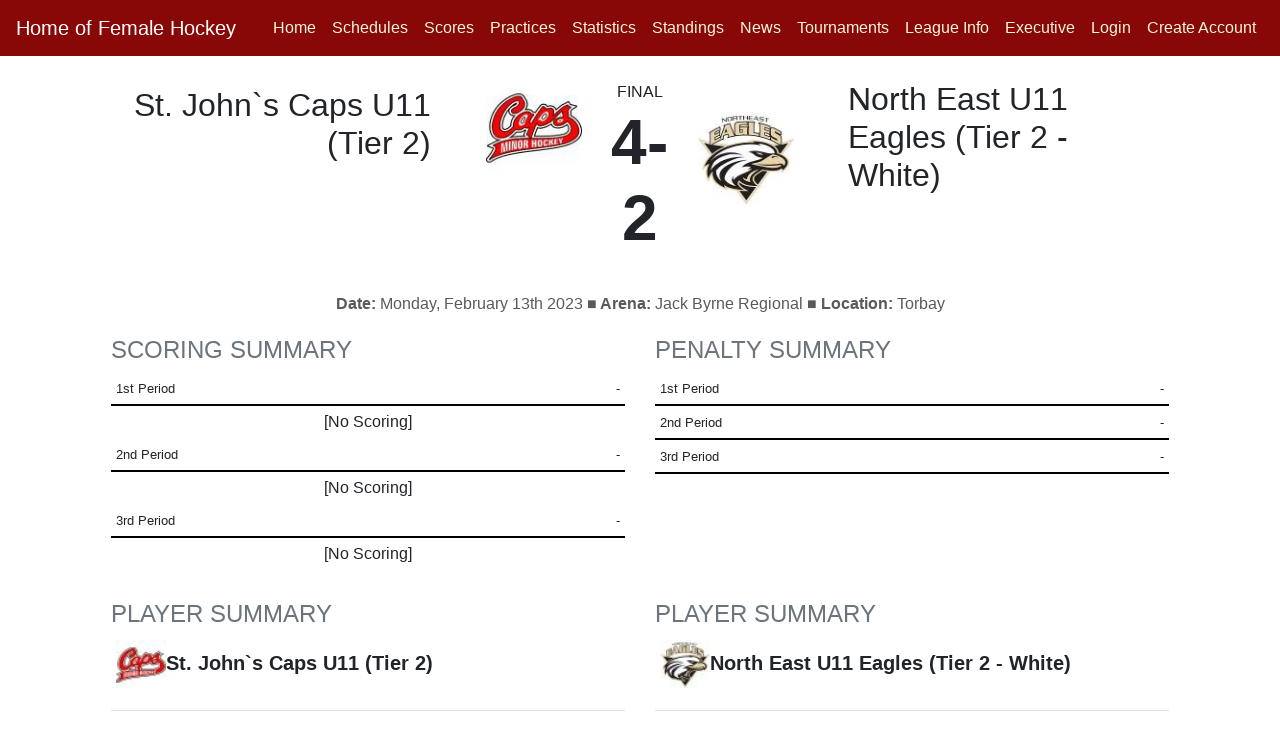

--- FILE ---
content_type: text/html; charset=UTF-8
request_url: https://femalehockeynl.ca/game-summ.php?g=441df24f-50c1-11ed-9ca7-fa163e727619
body_size: 5685
content:


<!doctype html><html lang="en"> <head><meta http-equiv="Content-Type" content="text/html; charset=gb18030"> <meta http-equiv="X-UA-Compatible" content="IE=edge"> <meta name="viewport" content="width=device-width, initial-scale=1, shrink-to-fit=no"> <meta name="author" content="RYNA Consulting"> <link href="https://www.dcan-nl.com/NLSHL/generic/images/hockey-puck.ico" rel="shortcut icon" type="image/x-icon" /> <script async src="https://www.googletagmanager.com/gtag/js?id=G-L56YXYKTZH"></script><script> window.dataLayer = window.dataLayer || []; function gtag(){dataLayer.push(arguments);} gtag('js', new Date()); gtag('config', 'G-L56YXYKTZH');</script><script async src="https://pagead2.googlesyndication.com/pagead/js/adsbygoogle.js?client=ca-pub-2690928012900571" crossorigin="anonymous"></script><meta name="og:type" content="website" /><meta property="og:title" content="Eagles Black 2 :: Caps U11B 4, 2023-02-13" /><meta property="og:image" content="https://femalehockeynl.ca/images/logo-trans.png" /><meta property="og:site_name" content="https://femalehockeynl.ca"><meta property="og:description" content="2023-02-13 06:00pm"><meta property="og:url" content="femalehockeynl.ca/game-summ.php?g=441df24f-50c1-11ed-9ca7-fa163e727619"><meta property="twitter:card" content="summary" /><meta property="twitter:title" content="Eagles Black 2 :: Caps U11B 4, 2023-02-13"><meta property="twitter:description" content="2023-02-13 06:00pm" ><meta property="twitter:image:src" content="https://femalehockeynl.ca/images/logo-trans.png" data-react-helmet="true"><meta property="twitter:url" content="https://femalehockeynl.ca/game-summ.php?g=441df24f-50c1-11ed-9ca7-fa163e727619"><title>Eagles Black 2 :: Caps U11B 4, 2023-02-13</title> <link rel="stylesheet" href="https://stackpath.bootstrapcdn.com/bootstrap/4.4.1/css/bootstrap.min.css" integrity="sha384-Vkoo8x4CGsO3+Hhxv8T/Q5PaXtkKtu6ug5TOeNV6gBiFeWPGFN9MuhOf23Q9Ifjh" crossorigin="anonymous"> <link rel="stylesheet" href="https://cdn.jsdelivr.net/npm/bootstrap-icons@1.11.0/font/bootstrap-icons.css"> <meta name="theme-color" content="#563d7c"> <script src="https://code.jquery.com/jquery-3.5.1.min.js" integrity="sha256-9/aliU8dGd2tb6OSsuzixeV4y/faTqgFtohetphbbj0=" crossorigin="anonymous"></script> <script async custom-element="amp-ad" src="https://cdn.ampproject.org/v0/amp-ad-0.1.js"></script> <style> body {background-color: #FFFFFF;} a.bottomWhite:link {color:#999999;} a.bottomWhite:visited {color:#999999;} a.bottomWhite:hover {color:#999999;} .bd-placeholder-img { font-size: 1.125rem; text-anchor: middle; -webkit-user-select: none; -moz-user-select: none; -ms-user-select: none; user-select: none; } @media (min-width: 600px) { .container{max-width: 85%;} } .rcorners1 { border-radius: 25px; background: #73AD21; padding: 20px; width: 200px; height: 150px; } #rcorners2 { border-radius: 5px; border: 1px solid #DDDDDD; background: #FFFFFF; padding: 14px; margin: 0px;} .rcorners3 { border-radius: 5px; border: 1px solid #DDDDDD; background: #FFFFFF; padding: 0px; margin: 0px;} .rcorners4 { border-radius: 3px; background: #F5F5F5; border: 1.0px solid #DDDDDD; padding: 4px; } .basic_add_b_l {color:#000000;font-size: 1.2em;margin:0px;padding:0px;font-weight:bold;} .team-color-1 {background-color: #880808;} .team-color-2 {background-color: #D90F03;} .team-color-1-text {color: #880808;} .team-color-2-text {color: #D90F03;} .vcenter { display: inline-block; vertical-align: middle; float: none; } .vheight { height: 190px; } .navBarSemiTrans { background-color:rgba(200, 20, 20, 0.7); } .nav-link {color:#000000;} body {font: arial,helvetica,sans-serif;} </style>  <link href="https://www.dcan-nl.com/HockeySites/css/carousel.css" rel="stylesheet"> <script> function followPlayer(playerID) { t = 1; rnd = Math.random().toString(36).substring(7); var league_id_in_logs = "-99"; var assoc_id_in_logs = "77"; query="myPlayers_add.php?add_player=Y&t="+t+"&player_id_in=" + playerID + "&league_id_in=" + league_id_in_logs + "&assoc_id_in=" + assoc_id_in_logs + "&seed=" + rnd; query = query.replace(' ', '+'); $('#myPlayersDiv'+playerID).load(query, {t: t}, function() { }); } function unfollowPlayer(playerID) { t = 1; rnd = Math.random().toString(36).substring(7); var league_id_in_logs = "-99"; var assoc_id_in_logs = "77"; query="myPlayers_add.php?remove_player=Y&t="+t+"&player_id_in=" + playerID + "&league_id_in=" + league_id_in_logs + "&assoc_id_in=" + assoc_id_in_logs + "&seed=" + rnd; query = query.replace(' ', '+'); $('#myPlayersDiv'+playerID).load(query, {t: t}, function() { }); } function followTeam(teamID) { t = 1; rnd = Math.random().toString(36).substring(7); var league_id_in_logs = "-99"; var assoc_id_in_logs = "77"; query="myPlayers_add_team.php?add_team=Y&t="+t+"&team_id_in=" + teamID + "&league_id_in=" + league_id_in_logs + "&assoc_id_in=" + assoc_id_in_logs + "&seed=" + rnd; query = query.replace(' ', '+'); $('#myTeamsDiv'+teamID).load(query, {t: t}, function() { }); } function unfollowTeam(teamID) { t = 1; rnd = Math.random().toString(36).substring(7); var league_id_in_logs = "-99"; var assoc_id_in_logs = "77"; query="myPlayers_add_team.php?remove_team=Y&t="+t+"&team_id_in=" + teamID + "&league_id_in=" + league_id_in_logs + "&assoc_id_in=" + assoc_id_in_logs + "&seed=" + rnd; query = query.replace(' ', '+'); $('#myTeamsDiv'+teamID).load(query, {t: t}, function() { }); } function followLeague(leagueID) { t = 1; rnd = Math.random().toString(36).substring(7); var league_id_in_logs = "-99"; var assoc_id_in_logs = "77"; query="myPlayers_add_league.php?add_league=Y&t="+t+"&league_id_in=" + leagueID + "&assoc_id_in=" + assoc_id_in_logs + "&seed=" + rnd; query = query.replace(' ', '+'); $('#myLeaguesDiv'+leagueID).load(query, {t: t}, function() { }); } function unfollowLeague(leagueID) { t = 1; rnd = Math.random().toString(36).substring(7); var league_id_in_logs = "-99"; var assoc_id_in_logs = "77"; query="myPlayers_add_league.php?remove_league=Y&t="+t+"&league_id_in=" + leagueID + "&&assoc_id_in=" + assoc_id_in_logs + "&seed=" + rnd; query = query.replace(' ', '+'); $('#myLeaguesDiv'+leagueID).load(query, {t: t}, function() { }); } </script> </head> <body style="margin-bottom:0px;padding-bottom:0px;"> <header><style>.collapse.in {display: block;}
.nav-link {color:#f5f5dc !important;}</style> <nav class="navbar navbar-expand-xl navbar-dark fixed-top team-color-1"> <a class="navbar-brand" href="/index.php" title="Home">Home of Female Hockey</a> <button class="navbar-toggler" type="button" data-toggle="collapse" data-target="#navbarCollapse" aria-controls="navbarCollapse" aria-expanded="false" aria-label="Toggle navigation"> <span class="navbar-toggler-icon"></span> </button> <div class="collapse navbar-collapse justify-content-stretch" id="navbarCollapse"> <ul class="navbar-nav ml-auto"> <li class="nav-item" style="color:#EEEEEE;"><a class="nav-link" href="/index.php" title="Home">Home</a></li> <li class="nav-item"><a class="nav-link" href="/schedule.php" title="Schedules">Schedules</a></li> <li class="nav-item"><a class="nav-link" href="/results.php" title="Scores">Scores <span class="sr-only">(current)</span></a></li> <li class="nav-item"><a class="nav-link" href="/practices.php" title="Practices">Practices <span class="sr-only">(current)</span></a></li> <li class="nav-item"><a class="nav-link" href="/stats.php" title="Statistics">Statistics <span class="sr-only">(current)</span></a></li> <li class="nav-item"><a class="nav-link" href="/standings.php" title="Standings">Standings</a></li> <li class="nav-item"><a class="nav-link" href="/news.php" title="News">News</a></li> <li class="nav-item"><a class="nav-link" href="/tour_schedule.php">Tournaments</a></li> <li class="nav-item"><a class="nav-link" href="/league_info.php">League Info</a></li> <li class="nav-item"><a class="nav-link" href="/executive.php">Executive</a></li> <li class="nav-item"><a href="/register.php" class="nav-link"><i class="fa fa-sign-in"></i> Login</a></li> <li class="nav-item"><a href="/register.php" class="nav-link"><i class="fa fa-pencil-square-o"></i> Create Account</a></li> </ul> </div> </nav></header>

 <div></div><div></div><div></div><div></div><div></div><div></div><table></table><table></table><table></table><table></table><table></table><style> a {color: #000000;text-decoration:none;} .rcorners1 { border-radius: 4px; background: #FFFFFF; padding: 10px; width:100%; } .vertical-center { min-height: 100px; /* Fallback for browsers do NOT support vh unit */ display: flex; align-items: center; } .sectionHeader {text-transform: uppercase;color:#CCCCCC;} @media screen and (min-width: 1224px) { .nameClassLarge { display: inline !important; } .nameClassMiddle { display: none !important; } .nameClassSmall { display: none !important; } } @media screen and (min-width: 724px) and (max-width: 1223px) { .nameClassLarge { display: none !important; } .nameClassMiddle { display: inline !important; } .nameClassSmall { display: none !important; } } @media screen and (max-width: 723px) { .nameClassLarge { display: none !important; } .nameClassMiddle { display: none !important; } .nameClassSmall { display: inline !important; } } @media screen and (min-width: 984px) { .titleClassLarge { display: inline !important;width:100%; } .titleClassSmall { display: none !important;width:90%; } } @media screen and (max-width: 983px) { .titleClassLarge { display: none !important;width:100%; } .titleClassSmall { display: inline !important;width:90%; } } @media screen and (max-width: 783px) { #insidetable td:first-child { position:sticky; left:0px; background-color: #eeeeee; white-space: nowrap; } } @media screen and (min-width: 784px) { #insidetable td:first-child { left:0px; white-space: nowrap; } } .tbot {border-bottom: 1px solid red;} .tmarg {margin-top: 30px;} </style> <!-- Start Main Container --> <!-- Start Row 1 --> <!-- Start section - full width --> <!-- End Row 1 --> <div class="container" style="background-color:#FFFFFF"><div class="row"><div class="col-lg-12"></div></div></div> <div class="titleClassLarge"> <div class="container"> <div class="row" style="margin-top:20px;"> <div class="col-lg-4 col-md-4 col-sm-4"> <!-- Start team logo (Home) --> <table class="table table-borderless"> <tr style="height:120px;"> <td style="text-align:right;vertical-align:middle;" valign=top><h2>St. John`s Caps U11 (Tier 2)</h2></td></tr></table> </div> <div class="col-lg-4 col-md-4 col-sm-4"> <table class="table table-borderless"> <tr> <td style="width:120px;text-align:center;"> <a href="team_profile.php?league_id_in=500458&team_id=2923"><img align=center src="https://photos.rynahockey.ca/100x100/logo_2923_100x100.jpg" class="img-fluid"></a> <br><b></b><br><small> </small> </td> <td style="text-align:center;vertical-align:middle;"> FINAL <br><h1 style="font-size: 64px;"><b>4-2</b></h1> </td> <!-- Start team logo (Visitors) --> <td style="width:120px;vertical-align:middle;"> <a href="team_profile.php?league_id_in=500458&team_id=2918"><img align=center src="https://photos.rynahockey.ca/100x100/logo_2918_100x100.jpg" class="img-fluid"></a> <br><b></b><br><small></small> </td></table> </div> <div class="col-lg-4 col-md-4 col-sm-4"> <table class="table table-borderless"> <tr style="height:120px;"><td style="text-align:left;vertical-align:middle;"><h2>North East U11 Eagles (Tier 2 - White)</h2></td> </tr></table></div> </div><div class="col-lg-12"><center><strong>Date: </strong>Monday, February 13th 2023<strong> &#9632; Arena: </strong>Jack Byrne Regional &#9632; <strong>Location: </strong>Torbay</center> </div></div></div> <div class="titleClassSmall"> <div class="container"> <div class="row" style="margin-top:20px;"> <div class="col-lg-12 col-md-12 col-sm-12"> <table class="table table-sm table-borderless"> <tr> <td style="width:110px;text-align:center;"> <a href="team_profile.php?league_id_in=500458&team_id=2923"><img align=center src="https://photos.rynahockey.ca/100x100/logo_2923_100x100.jpg"></a> <br><b></b><br><small> </small> </td> <td style="text-align:center;"> FINAL <br><h2><b>4-2</b></h2> </td> <!-- Start team logo (Visitors) --> <td style="width:110px;text-align:center;"> <a href="team_profile.php?league_id_in=500458&team_id=2918"><img align=center src="https://photos.rynahockey.ca/100x100/logo_2918_100x100.jpg" border=0></a> <br><b></b><br><small></small> </td> </tr> <tr style="border-top:1pt solid #CCCCCC;width:99%;"><td colspan=3 align=center> <strong>Date: </strong>Monday, February 13th 2023<strong> &#9632; Arena: </strong>Jack Byrne Regional &#9632; <strong>Location: </strong>Torbay </td></tr> </table> </div></div> </div></div> <!-- Start row 2 --> <div class="container" style="margin-top:20px;"> <div class="row"> <!-- Start section 1 --> <div class="col-lg-6 col-md-6 col-sm-12 col-xs-12"> <h4 class="text-muted">SCORING SUMMARY</h4> <!-- 4--> <!--<table border="0" width="100%"><thead> <tr style="background-color:#FF0000;"><td colspan="5" style="text-align:left; padding:0;border-bottom-color: #880808; text-align: left; font: 700 14px/0px Helvetica,Arial,sans-serif;"> <font color="#000000"><font size=+1><b> 1st Period</b></font></font></td></tr></table>--> <table border="0" width="100%" class="table table-borderless table-sm" style="margin:0px;"> <thead> <tr style="background-color:#ffffff;border-bottom: 2px solid black;"> <th style="text-align:left; width=90px;" colspan=2><small> 1st Period</small></th> <th style="text-align:right" colspan=2><small>-</small></th> </tr> </thead> <tbody> <tr class="even"><td align=center colspan=4>[No Scoring]</td></tr> </table> <!--<table border="0" width="100%"><thead> <tr style="background-color:#FF0000;"><td colspan="5" style="text-align:left; padding:0;border-bottom-color: #880808; text-align: left; font: 700 14px/0px Helvetica,Arial,sans-serif;"> <font color="#000000"><font size=+1><b> 2nd Period</b></font></font></td></tr></table>--> <table border="0" width="100%" class="table table-borderless table-sm" style="margin:0px;"> <thead> <tr style="background-color:#ffffff;border-bottom: 2px solid black;"> <th style="text-align:left; width=90px;" colspan=2><small> 2nd Period</small></th> <th style="text-align:right" colspan=2><small>-</small></th> </tr> </thead> <tbody> <tr class="even"><td align=center colspan=4>[No Scoring]</td></tr> </table> <!--<table border="0" width="100%"><thead> <tr style="background-color:#FF0000;"><td colspan="5" style="text-align:left; padding:0;border-bottom-color: #880808; text-align: left; font: 700 14px/0px Helvetica,Arial,sans-serif;"> <font color="#000000"><font size=+1><b> 3rd Period</b></font></font></td></tr></table>--> <table border="0" width="100%" class="table table-borderless table-sm" style="margin:0px;"> <thead> <tr style="background-color:#ffffff;border-bottom: 2px solid black;"> <th style="text-align:left; width=90px;" colspan=2><small> 3rd Period</small></th> <th style="text-align:right" colspan=2><small>-</small></th> </tr> </thead> <tbody> <tr class="even"><td align=center colspan=4>[No Scoring]</td></tr> </table> <!-- End Section 1 --> </div> <div class="col-lg-6 col-md-6 col-sm-12 col-xs-12"> <h4 class="text-muted">PENALTY SUMMARY</h4><table border="0" width="100%" class="table table-borderless table-sm" style="margin:0px;"> <thead> <tr style="background-color:#ffffff;border-bottom: 2px solid black;"> <th style="text-align:left; width=90px;" colspan=2><small>1st Period</small></th> <th style="text-align:right" colspan=2><small>-</small></th> </tr> </thead> <tbody></table><table border="0" width="100%" class="table table-borderless table-sm" style="margin:0px;"> <thead> <tr style="background-color:#ffffff;border-bottom: 2px solid black;"> <th style="text-align:left; width=90px;" colspan=2><small>2nd Period</small></th> <th style="text-align:right" colspan=2><small>-</small></th> </tr> </thead> <tbody></table><table border="0" width="100%" class="table table-borderless table-sm" style="margin:0px;"> <thead> <tr style="background-color:#ffffff;border-bottom: 2px solid black;"> <th style="text-align:left; width=90px;" colspan=2><small>3rd Period</small></th> <th style="text-align:right" colspan=2><small>-</small></th> </tr> </thead> <tbody></table></div> </div></div> <div style="height:30px;"></div> <div class="container"> <div class="row"> <!-- Start Section 2 --> <div class="col-lg-6"> <h4 class="text-muted">PLAYER SUMMARY</h4> <div class="rcorners1a"> <table border="0" width="100%" class="table table-sm table-borderless"><thead> <tr class="team-color-strip"><th style="border-bottom-color: #FD5A1E; text-align: left; font: 700 20px/15px Helvetica,Arial,sans-serif;" colspan="9"> <!--<div style="margin-right: 6px;" class="logo-small logo-nhl-small nhl-small-15 floatleft"></div>--> <a href="team_profile.php?league_id_in=500458&team_id=2923"><img align=center src="https://photos.rynahockey.ca/42x42/logo_2923_42x42.jpg" border=0 height=50></a><span class="nameClassLarge">St. John`s Caps U11 (Tier 2)</span><span class="nameClassMiddle">Caps</span><span class="nameClassSmall">Caps</span></th> </tr></table> <div class="table-responsive" id="insidetable" > <table border="0" width="100%" class="table table-sm"><thead> <tr style="border-bottom: 2pt solid black;"><td style="text-align:left;"><b>Player</b></td> <th style="text-align:right;" width="80"> G</th> <th style="text-align:right;" width="80"> A</th> <th style="text-align:right;" width="80"> PTS</th> <th style="text-align:right;" width="80"> PPG</th> <th style="text-align:right;" width="80"> SHG</th> <th style="text-align:right;" width="80"> ENG</th> <th style="text-align:right;" width="80"> OTG</th> <th style="text-align:right;" width="80"> PIM</th> </tr></thead> <tbody> </tbody></table></div> </div></div> <div class="col-lg-6"> <h4 class="text-muted">PLAYER SUMMARY</h4> <div class="rcorners1a"> <table border="0" width="100%" class="table table-sm table-borderless"><thead> <tr class="team-color-strip"><th style="border-bottom-color: #FD5A1E; text-align: left; font: 700 20px/15px Helvetica,Arial,sans-serif;" colspan="9"> <!--<div style="margin-right: 6px;" class="logo-small logo-nhl-small nhl-small-15 floatleft"></div>--> <a href="team_profile.php?league_id_in=500458&team_id=2918"><img align=center src="https://photos.rynahockey.ca/42x42/logo_2918_42x42.jpg" border=0 height=50></a><span class="nameClassLarge">North East U11 Eagles (Tier 2 - White)</span><span class="nameClassMiddle">Eagles (Wh)</span><span class="nameClassSmall">Eagles (Wh)</span></th> </tr></table> <div class="table-responsive" id="insidetable" > <table border="0" width="100%" class="table table-sm"><thead> <tr style="border-bottom: 2pt solid black;"><td style="text-align:left;"><b>Player</b></td> <th style="text-align:right;" width="80"> G</th> <th style="text-align:right;" width="80"> A</th> <th style="text-align:right;" width="80"> PTS</th> <th style="text-align:right;" width="80"> PPG</th> <th style="text-align:right;" width="80"> SHG</th> <th style="text-align:right;" width="80"> ENG</th> <th style="text-align:right;" width="80"> OTG</th> <th style="text-align:right;" width="80"> PIM</th> </tr></thead> <tbody> </tbody></table></div> </div></div> </div> </div> <div class="container"> <div class="row" style="margin-top:10px;"> <div class="col-lg-12"> <h4 class="text-muted">Goaltending Summary</h4> <hr style="padding-bottom:0px;margin-bottom:0px;padding-top:0px;margin-top:0px;border-top: 1px solid #880808;" > </div> <div class="col-lg-6"> <div class="rcorners1a"> <table class="table table-striped table-sm table-borderless"><thead><tr class="team-color-strip"> <th style="border-bottom-color: #880808; text-align: left; font: 700 20px/15px Helvetica,Arial,sans-serif;" colspan="7"> <!--<div style="margin-right: 6px;" class="logo-small logo-nhl-small nhl-small-15 floatleft"></div>--> <a href="team_profile.php?league_id_in=500458&team_id=2923"><img align=center src="https://photos.rynahockey.ca/42x42/logo_2923_42x42.jpg" border=0 height=50></a> <span class="nameClassLarge">St. John`s Caps U11 (Tier 2)</span><span class="nameClassMiddle">Caps</span><span class="nameClassSmall">Caps</span></th> </tr></table> <div class="table-responsive" id="insidetable" > <table class="table table-striped table-sm table-borderless"><thead><tr class="team-color-strip"> <tr class="colhead" align="right"> <td style="text-align:left;"><b>Player</b></td> <th align="center" style="text-align:center;" width=80> SA</th> <th align="center" style="text-align:center;" width=80> GA</th> <th align="center" style="text-align:center;" width=80> Saves</th> <th align="center" style="text-align:center;" width=80> SV%</th> <th align="center" style="text-align:center;" width=80> TOI</th> <th align="center" style="text-align:center;" width=80> PIM</th> </tr> </thead> <tbody> </tbody> </table></div> </div><br></div> <div class="col-lg-6"> <div class="rcorners1a"> <table class="table table-striped table-sm table-borderless"><thead><tr class="team-color-strip"> <th style="border-bottom-color: #880808; text-align: left; font: 700 20px/15px Helvetica,Arial,sans-serif;" colspan="7"> <!--<div style="margin-right: 6px;" class="logo-small logo-nhl-small nhl-small-15 floatleft"></div>--> <a href="team_profile.php?league_id_in=500458&team_id=2918"><img align=center src="https://photos.rynahockey.ca/42x42/logo_2918_42x42.jpg" border=0 height=50></a> <span class="nameClassLarge">North East U11 Eagles (Tier 2 - White)</span><span class="nameClassMiddle">Eagles (Wh)</span><span class="nameClassSmall">Eagles (Wh)</span></th> </tr></table> <div class="table-responsive" id="insidetable" > <table class="table table-striped table-sm table-borderless"><thead><tr class="team-color-strip"> <tr class="colhead" align="right"> <td style="text-align:left;"><b>Player</b></td> <th align="center" style="text-align:center;" width=80> SA</th> <th align="center" style="text-align:center;" width=80> GA</th> <th align="center" style="text-align:center;" width=80> Saves</th> <th align="center" style="text-align:center;" width=80> SV%</th> <th align="center" style="text-align:center;" width=80> TOI</th> <th align="center" style="text-align:center;" width=80> PIM</th> </tr> </thead> <tbody> </tbody> </table></div> </div><br></div> <!-- End row --> </div> <!-- Start row --> <div class="row" style="margin-top:10px;"> <!-- Start section --> <div class="col-lg-6"> <div class="rcorners1a"> <h4 class="text-muted">Shots on Goal by</h4> <hr style="padding-bottom:0px;margin-bottom:0px;padding-top:0px;margin-top:0px;border-top: 1px solid #880808;" > <table class="table table-striped table-sm table-borderless"><thead> <tr><th style="text-align:left;">Team</th> <th align="center" style="text-align:center;" width=40>1st</th> <th align="center" style="text-align:center;" width=40>2nd</th> <th align="center" style="text-align:center;" width=40>3rd</th> <th align="center" style="text-align:center;" width=40>OT</th> <th align="center" style="text-align:center;" width=40>T</th> </tr></thead><tbody> </tbody> </table> </div><br> <!-- End Section --> </div> <!-- Start Section --> <div class="col-lg-6"> <div class="rcorners1a"> <h4 class="text-muted">Power Play Summary</h4> <hr style="padding-bottom:0px;margin-bottom:0px;padding-top:0px;margin-top:0px;border-top: 1px solid #880808;" > <table class="table table-striped table-sm table-borderless"><thead> <tr><th style="text-align:left">Team</th><th width="100" style="text-align:center">PPG / PPO</th></tr> </thead> <tbody> <tr class="even"> <td style="text-align:left;">North East U11 Eagles (Tier 2 - White)</td> <td style="text-align:center;">0 of 0</td> </tr> <tr class="odd last"> <td style="text-align:left;">St. John`s Caps U11 (Tier 2)</td> <td style="text-align:center;">0 of 0</td> </tr></tbody></table></div><br> <!-- End section --> </div> <!-- End row --> </div> <div class="row" style="margin-top:10px;"><div class="col-lg-12"><h4 class="text-muted">Game Photos</h4><hr style="padding-bottom:0px;margin-bottom:5px;padding-top:0px;margin-top:0px;border-top: 1px solid #880808;"></div><div class="col-lg-12"><center><font color=000000>[No Photos]</font></center></div></div> <!-- End section --> </div> <!-- End row --> </div></div></div></div>
<script src="https://cdn.jsdelivr.net/npm/popper.js@1.16.1/dist/umd/popper.min.js" integrity="sha384-9/reFTGAW83EW2RDu2S0VKaIzap3H66lZH81PoYlFhbGU+6BZp6G7niu735Sk7lN" crossorigin="anonymous"></script>    
<script src="https://stackpath.bootstrapcdn.com/bootstrap/4.4.1/js/bootstrap.min.js" integrity="sha384-wfSDF2E50Y2D1uUdj0O3uMBJnjuUD4Ih7YwaYd1iqfktj0Uod8GCExl3Og8ifwB6" crossorigin="anonymous"></script>

<script src="https://cdn.jsdelivr.net/npm/lazyload@2.0.0-rc.2/lazyload.js"></script>  
<script>lazyload();</script>
                                        <script>
                                            jQuery(document).ready(function($) {
                                                $(".clickable-row").click(function() {
                                                    window.location = $(this).data("href");
                                                });
                                            });
                                        </script>
<script
  src="https://code.jquery.com/jquery-3.5.1.min.js"
  integrity="sha256-9/aliU8dGd2tb6OSsuzixeV4y/faTqgFtohetphbbj0="
  crossorigin="anonymous"></script>
<script>  
let dropdown = $('#player-json');
dropdown.empty();
dropdown.append('<option selected="true" disabled>-- Players --</option>');
dropdown.prop('selectedIndex', 0);
const url = 'include/players_161.json?1342676675';
// Populate dropdown with list of players
$.getJSON(url, function (data) {
  $.each(data, function (key, entry) {
    dropdown.append($('<option></option>').attr('value', entry.value).text(entry.label));
  })
});    

let dropdown2 = $('#team-json');
dropdown2.empty();
dropdown2.append('<option selected="true" disabled>-- Teams --</option>');
dropdown2.prop('selectedIndex', 0);
const url2 = 'include/teams_161.json?21986749';
// Populate dropdown with list of players
$.getJSON(url2, function (data) {
  $.each(data, function (key, entry) {
    dropdown2.append($('<option></option>').attr('value', entry.value).text(entry.label));
  })
});    

const formatter = new Intl.NumberFormat('en-US', {
  style: 'currency',
  currency: 'USD',
  minimumFractionDigits: 0
});





function gotoPlayer() {
    var playerJSON = document.getElementById("player-json");
    var playerJSONText = playerJSON.options[playerJSON.selectedIndex].text;
    location.href="player_profile.php?id="+playerJSON.value+"&name="+playerJSONText;
}
function gotoTeam() {
    var teamJSON = document.getElementById("team-json");
    var teamJSONText = teamJSON.options[teamJSON.selectedIndex].text;
    location.href="team_profile.php?team_id="+teamJSON.value+"&name="+teamJSONText;
}

</script>










  <!-- FOOTER -->
		<div class="container-fluid" style="margin-top:18px;margin-left:0px;margin-right:0px;padding-right:0px;padding-left:0px;height:2px;background-color:#880808;">
    		<div class="row">
        		<div class="col-lg-12">
        		</div>
    		</div>
		</div>
  <footer class="container-fluid" style="margin-bottom:0px;background-color:#FFFFFF;">

	<section id="footer">
		<div class="container">
			<div class="row text-center text-xs-center text-sm-left text-md-left">
				<div class="col-xs-12 col-sm-12 col-md-4" style="padding-top:10px;">
					<img src="images/logo-trans.png" class="img-fluid lazyload" width=200>
				</div>
				<div class="col-xs-12 col-sm-12 col-md-4" style="padding-top:10px;">
					<h5 style="color:#000000;">Quick links</h5>
					<ul class="list-unstyled quick-links">
					    <li> <a href="/index.php" class="bottomWhite" title="Home"><i class="fa fa-angle-double-right"></i> Home</a></li><li> <a href="/schedule.php" class="bottomWhite" title="Schedules"><i class="fa fa-angle-double-right"></i> Schedules</a></li><li> <a href="/results.php" class="bottomWhite" title="Scores"><i class="fa fa-angle-double-right"></i> Scores</a></li><li> <a href="/practices.php" class="bottomWhite" title="Practices"><i class="fa fa-angle-double-right"></i> Practices</a></li><li> <a href="/stats.php" class="bottomWhite" title="Statistics"><i class="fa fa-angle-double-right"></i> Statistics</a></li><li> <a href="/standings.php" class="bottomWhite" title="Standings"><i class="fa fa-angle-double-right"></i> Standings</a></li><li><a href="/news.php" class="bottomWhite" title="News"><i class="fa fa-angle-double-right"></i> News</a></li><li> <a href="/tour_schedule.php" class="bottomWhite" title="Tournaments"><i class="fa fa-angle-double-right"></i> Tournaments</a></li><li> <a href="/league_info.php" class="bottomWhite" title="League Info"><i class="fa fa-angle-double-right"></i> League Info</a></li><li> <a href="/executive.php" class="bottomWhite" title="Executive"><i class="fa fa-angle-double-right"></i> Executive</a></li>					</ul>
				</div>
				<div class="col-xs-12 col-sm-12 col-md-4" style="padding-top:10px;">
			    ©2026 RYNA Hockey. Powered by the <a href="https://rynaconsulting.ca/" target=_new>RYNA Hockey</a> platform. Governed by and subject to the NL Female Hockey <a class="bottomWhite" title="Privacy Policy" href="/privacy_policy.php">Privacy Policy</a> & <a class="bottomWhite" title="Terms & Conditions" href="/terms_conditions.php">Terms and Conditions</a>.</p></center>   
				</div>
			<div class="row">
				<div class="col-xs-12 col-sm-12 col-md-12 mt-2 mt-sm-2 text-center text-white">
				</div>
				</hr>
			</div>	
		</div>
	</section>
  </footer>
</body>
</html>
<!--Time: 0.0039398670196533--><!-- End container -->
</div>


--- FILE ---
content_type: text/html; charset=utf-8
request_url: https://www.google.com/recaptcha/api2/aframe
body_size: 268
content:
<!DOCTYPE HTML><html><head><meta http-equiv="content-type" content="text/html; charset=UTF-8"></head><body><script nonce="zhA7Ek8Pom9t6uRS1cMZFQ">/** Anti-fraud and anti-abuse applications only. See google.com/recaptcha */ try{var clients={'sodar':'https://pagead2.googlesyndication.com/pagead/sodar?'};window.addEventListener("message",function(a){try{if(a.source===window.parent){var b=JSON.parse(a.data);var c=clients[b['id']];if(c){var d=document.createElement('img');d.src=c+b['params']+'&rc='+(localStorage.getItem("rc::a")?sessionStorage.getItem("rc::b"):"");window.document.body.appendChild(d);sessionStorage.setItem("rc::e",parseInt(sessionStorage.getItem("rc::e")||0)+1);localStorage.setItem("rc::h",'1769962349035');}}}catch(b){}});window.parent.postMessage("_grecaptcha_ready", "*");}catch(b){}</script></body></html>